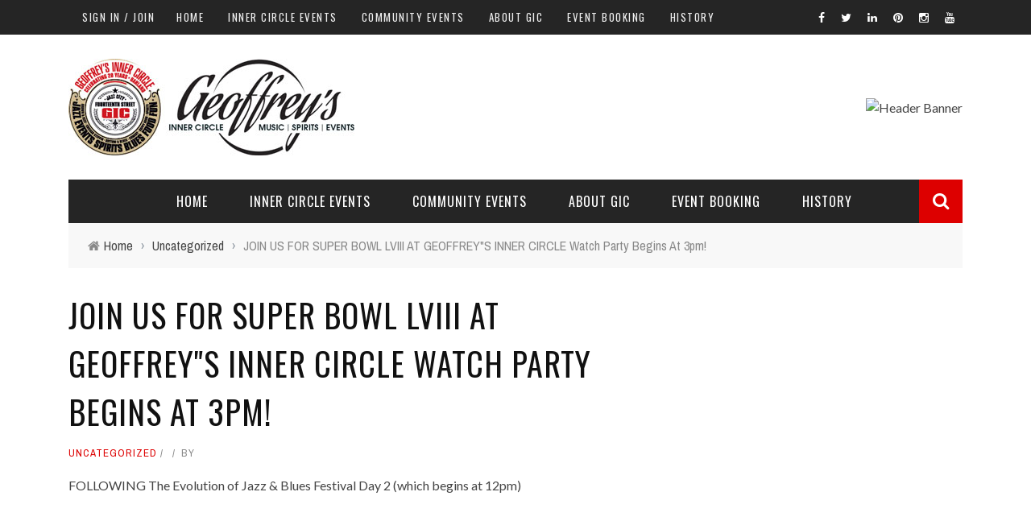

--- FILE ---
content_type: text/html; charset=UTF-8
request_url: https://geoffreyslive.com/uncategorized/join-us-for-super-bowl-lviii-at-geoffreys-inner-circle-watch-party-begins-at-3pm/
body_size: 13950
content:
<!DOCTYPE html>
<html lang="en" xmlns:og="http://opengraphprotocol.org/schema/" xmlns:fb="http://www.facebook.com/2008/fbml">

<head>
	<meta charset="UTF-8" />
    
    <meta name="viewport" content="width=device-width, initial-scale=1"/>
    
    <meta http-equiv="Content-Type" content="text/html; charset=UTF-8" />
	
	
	<title>JOIN US FOR SUPER BOWL LVIII AT GEOFFREY&#8221;S INNER CIRCLE Watch Party Begins At 3pm! | GEOFFREY'S INNER CIRCLE</title>
	<link rel="shortcut icon" href="http://geoffreyslive.com/wp-content/uploads/2015/11/favicon.png"/>	
	<link rel="stylesheet" href="https://geoffreyslive.com/wp-content/themes/sensetheme/style.css">
	
	<link rel="pingback" href="https://geoffreyslive.com/xmlrpc.php">
    
	
	<meta name='robots' content='max-image-preview:large' />
<link rel='dns-prefetch' href='//stats.wp.com' />
<link rel='dns-prefetch' href='//fonts.googleapis.com' />
<link rel="alternate" type="application/rss+xml" title="GEOFFREY&#039;S INNER CIRCLE &raquo; Feed" href="https://geoffreyslive.com/feed/" />
<link rel="alternate" type="application/rss+xml" title="GEOFFREY&#039;S INNER CIRCLE &raquo; Comments Feed" href="https://geoffreyslive.com/comments/feed/" />
<link rel="alternate" type="application/rss+xml" title="GEOFFREY&#039;S INNER CIRCLE &raquo; JOIN US FOR SUPER BOWL LVIII AT GEOFFREY&quot;S INNER CIRCLE Watch Party Begins At 3pm! Comments Feed" href="https://geoffreyslive.com/uncategorized/join-us-for-super-bowl-lviii-at-geoffreys-inner-circle-watch-party-begins-at-3pm/feed/" />
<meta property="og:title" content="JOIN US FOR SUPER BOWL LVIII AT GEOFFREY"S INNER CIRCLE Watch Party Begins At 3pm!"/><meta property="og:type" content="article"/><meta property="og:url" content="https://geoffreyslive.com/uncategorized/join-us-for-super-bowl-lviii-at-geoffreys-inner-circle-watch-party-begins-at-3pm/"/><meta property="og:site_name" content="GEOFFREY'S INNER CIRCLE"/><meta property="og:image" content="https://geoffreyslive.com/wp-content/uploads/2024/02/final-superbowl-Instagram-Post-600x315.jpg"/>
<script type="text/javascript">
window._wpemojiSettings = {"baseUrl":"https:\/\/s.w.org\/images\/core\/emoji\/14.0.0\/72x72\/","ext":".png","svgUrl":"https:\/\/s.w.org\/images\/core\/emoji\/14.0.0\/svg\/","svgExt":".svg","source":{"concatemoji":"https:\/\/geoffreyslive.com\/wp-includes\/js\/wp-emoji-release.min.js?ver=6.3.7"}};
/*! This file is auto-generated */
!function(i,n){var o,s,e;function c(e){try{var t={supportTests:e,timestamp:(new Date).valueOf()};sessionStorage.setItem(o,JSON.stringify(t))}catch(e){}}function p(e,t,n){e.clearRect(0,0,e.canvas.width,e.canvas.height),e.fillText(t,0,0);var t=new Uint32Array(e.getImageData(0,0,e.canvas.width,e.canvas.height).data),r=(e.clearRect(0,0,e.canvas.width,e.canvas.height),e.fillText(n,0,0),new Uint32Array(e.getImageData(0,0,e.canvas.width,e.canvas.height).data));return t.every(function(e,t){return e===r[t]})}function u(e,t,n){switch(t){case"flag":return n(e,"\ud83c\udff3\ufe0f\u200d\u26a7\ufe0f","\ud83c\udff3\ufe0f\u200b\u26a7\ufe0f")?!1:!n(e,"\ud83c\uddfa\ud83c\uddf3","\ud83c\uddfa\u200b\ud83c\uddf3")&&!n(e,"\ud83c\udff4\udb40\udc67\udb40\udc62\udb40\udc65\udb40\udc6e\udb40\udc67\udb40\udc7f","\ud83c\udff4\u200b\udb40\udc67\u200b\udb40\udc62\u200b\udb40\udc65\u200b\udb40\udc6e\u200b\udb40\udc67\u200b\udb40\udc7f");case"emoji":return!n(e,"\ud83e\udef1\ud83c\udffb\u200d\ud83e\udef2\ud83c\udfff","\ud83e\udef1\ud83c\udffb\u200b\ud83e\udef2\ud83c\udfff")}return!1}function f(e,t,n){var r="undefined"!=typeof WorkerGlobalScope&&self instanceof WorkerGlobalScope?new OffscreenCanvas(300,150):i.createElement("canvas"),a=r.getContext("2d",{willReadFrequently:!0}),o=(a.textBaseline="top",a.font="600 32px Arial",{});return e.forEach(function(e){o[e]=t(a,e,n)}),o}function t(e){var t=i.createElement("script");t.src=e,t.defer=!0,i.head.appendChild(t)}"undefined"!=typeof Promise&&(o="wpEmojiSettingsSupports",s=["flag","emoji"],n.supports={everything:!0,everythingExceptFlag:!0},e=new Promise(function(e){i.addEventListener("DOMContentLoaded",e,{once:!0})}),new Promise(function(t){var n=function(){try{var e=JSON.parse(sessionStorage.getItem(o));if("object"==typeof e&&"number"==typeof e.timestamp&&(new Date).valueOf()<e.timestamp+604800&&"object"==typeof e.supportTests)return e.supportTests}catch(e){}return null}();if(!n){if("undefined"!=typeof Worker&&"undefined"!=typeof OffscreenCanvas&&"undefined"!=typeof URL&&URL.createObjectURL&&"undefined"!=typeof Blob)try{var e="postMessage("+f.toString()+"("+[JSON.stringify(s),u.toString(),p.toString()].join(",")+"));",r=new Blob([e],{type:"text/javascript"}),a=new Worker(URL.createObjectURL(r),{name:"wpTestEmojiSupports"});return void(a.onmessage=function(e){c(n=e.data),a.terminate(),t(n)})}catch(e){}c(n=f(s,u,p))}t(n)}).then(function(e){for(var t in e)n.supports[t]=e[t],n.supports.everything=n.supports.everything&&n.supports[t],"flag"!==t&&(n.supports.everythingExceptFlag=n.supports.everythingExceptFlag&&n.supports[t]);n.supports.everythingExceptFlag=n.supports.everythingExceptFlag&&!n.supports.flag,n.DOMReady=!1,n.readyCallback=function(){n.DOMReady=!0}}).then(function(){return e}).then(function(){var e;n.supports.everything||(n.readyCallback(),(e=n.source||{}).concatemoji?t(e.concatemoji):e.wpemoji&&e.twemoji&&(t(e.twemoji),t(e.wpemoji)))}))}((window,document),window._wpemojiSettings);
</script>
<style type="text/css">
img.wp-smiley,
img.emoji {
	display: inline !important;
	border: none !important;
	box-shadow: none !important;
	height: 1em !important;
	width: 1em !important;
	margin: 0 0.07em !important;
	vertical-align: -0.1em !important;
	background: none !important;
	padding: 0 !important;
}
</style>
	<link rel='stylesheet' id='login-with-ajax-css' href='https://geoffreyslive.com/wp-content/themes/sensetheme/plugins/login-with-ajax/widget.css?ver=3.1.5' type='text/css' media='all' />
<link rel='stylesheet' id='wp-block-library-css' href='https://geoffreyslive.com/wp-includes/css/dist/block-library/style.min.css?ver=6.3.7' type='text/css' media='all' />
<style id='wp-block-library-inline-css' type='text/css'>
.has-text-align-justify{text-align:justify;}
</style>
<link rel='stylesheet' id='mediaelement-css' href='https://geoffreyslive.com/wp-includes/js/mediaelement/mediaelementplayer-legacy.min.css?ver=4.2.17' type='text/css' media='all' />
<link rel='stylesheet' id='wp-mediaelement-css' href='https://geoffreyslive.com/wp-includes/js/mediaelement/wp-mediaelement.min.css?ver=6.3.7' type='text/css' media='all' />
<style id='classic-theme-styles-inline-css' type='text/css'>
/*! This file is auto-generated */
.wp-block-button__link{color:#fff;background-color:#32373c;border-radius:9999px;box-shadow:none;text-decoration:none;padding:calc(.667em + 2px) calc(1.333em + 2px);font-size:1.125em}.wp-block-file__button{background:#32373c;color:#fff;text-decoration:none}
</style>
<style id='global-styles-inline-css' type='text/css'>
body{--wp--preset--color--black: #000000;--wp--preset--color--cyan-bluish-gray: #abb8c3;--wp--preset--color--white: #ffffff;--wp--preset--color--pale-pink: #f78da7;--wp--preset--color--vivid-red: #cf2e2e;--wp--preset--color--luminous-vivid-orange: #ff6900;--wp--preset--color--luminous-vivid-amber: #fcb900;--wp--preset--color--light-green-cyan: #7bdcb5;--wp--preset--color--vivid-green-cyan: #00d084;--wp--preset--color--pale-cyan-blue: #8ed1fc;--wp--preset--color--vivid-cyan-blue: #0693e3;--wp--preset--color--vivid-purple: #9b51e0;--wp--preset--gradient--vivid-cyan-blue-to-vivid-purple: linear-gradient(135deg,rgba(6,147,227,1) 0%,rgb(155,81,224) 100%);--wp--preset--gradient--light-green-cyan-to-vivid-green-cyan: linear-gradient(135deg,rgb(122,220,180) 0%,rgb(0,208,130) 100%);--wp--preset--gradient--luminous-vivid-amber-to-luminous-vivid-orange: linear-gradient(135deg,rgba(252,185,0,1) 0%,rgba(255,105,0,1) 100%);--wp--preset--gradient--luminous-vivid-orange-to-vivid-red: linear-gradient(135deg,rgba(255,105,0,1) 0%,rgb(207,46,46) 100%);--wp--preset--gradient--very-light-gray-to-cyan-bluish-gray: linear-gradient(135deg,rgb(238,238,238) 0%,rgb(169,184,195) 100%);--wp--preset--gradient--cool-to-warm-spectrum: linear-gradient(135deg,rgb(74,234,220) 0%,rgb(151,120,209) 20%,rgb(207,42,186) 40%,rgb(238,44,130) 60%,rgb(251,105,98) 80%,rgb(254,248,76) 100%);--wp--preset--gradient--blush-light-purple: linear-gradient(135deg,rgb(255,206,236) 0%,rgb(152,150,240) 100%);--wp--preset--gradient--blush-bordeaux: linear-gradient(135deg,rgb(254,205,165) 0%,rgb(254,45,45) 50%,rgb(107,0,62) 100%);--wp--preset--gradient--luminous-dusk: linear-gradient(135deg,rgb(255,203,112) 0%,rgb(199,81,192) 50%,rgb(65,88,208) 100%);--wp--preset--gradient--pale-ocean: linear-gradient(135deg,rgb(255,245,203) 0%,rgb(182,227,212) 50%,rgb(51,167,181) 100%);--wp--preset--gradient--electric-grass: linear-gradient(135deg,rgb(202,248,128) 0%,rgb(113,206,126) 100%);--wp--preset--gradient--midnight: linear-gradient(135deg,rgb(2,3,129) 0%,rgb(40,116,252) 100%);--wp--preset--font-size--small: 13px;--wp--preset--font-size--medium: 20px;--wp--preset--font-size--large: 36px;--wp--preset--font-size--x-large: 42px;--wp--preset--spacing--20: 0.44rem;--wp--preset--spacing--30: 0.67rem;--wp--preset--spacing--40: 1rem;--wp--preset--spacing--50: 1.5rem;--wp--preset--spacing--60: 2.25rem;--wp--preset--spacing--70: 3.38rem;--wp--preset--spacing--80: 5.06rem;--wp--preset--shadow--natural: 6px 6px 9px rgba(0, 0, 0, 0.2);--wp--preset--shadow--deep: 12px 12px 50px rgba(0, 0, 0, 0.4);--wp--preset--shadow--sharp: 6px 6px 0px rgba(0, 0, 0, 0.2);--wp--preset--shadow--outlined: 6px 6px 0px -3px rgba(255, 255, 255, 1), 6px 6px rgba(0, 0, 0, 1);--wp--preset--shadow--crisp: 6px 6px 0px rgba(0, 0, 0, 1);}:where(.is-layout-flex){gap: 0.5em;}:where(.is-layout-grid){gap: 0.5em;}body .is-layout-flow > .alignleft{float: left;margin-inline-start: 0;margin-inline-end: 2em;}body .is-layout-flow > .alignright{float: right;margin-inline-start: 2em;margin-inline-end: 0;}body .is-layout-flow > .aligncenter{margin-left: auto !important;margin-right: auto !important;}body .is-layout-constrained > .alignleft{float: left;margin-inline-start: 0;margin-inline-end: 2em;}body .is-layout-constrained > .alignright{float: right;margin-inline-start: 2em;margin-inline-end: 0;}body .is-layout-constrained > .aligncenter{margin-left: auto !important;margin-right: auto !important;}body .is-layout-constrained > :where(:not(.alignleft):not(.alignright):not(.alignfull)){max-width: var(--wp--style--global--content-size);margin-left: auto !important;margin-right: auto !important;}body .is-layout-constrained > .alignwide{max-width: var(--wp--style--global--wide-size);}body .is-layout-flex{display: flex;}body .is-layout-flex{flex-wrap: wrap;align-items: center;}body .is-layout-flex > *{margin: 0;}body .is-layout-grid{display: grid;}body .is-layout-grid > *{margin: 0;}:where(.wp-block-columns.is-layout-flex){gap: 2em;}:where(.wp-block-columns.is-layout-grid){gap: 2em;}:where(.wp-block-post-template.is-layout-flex){gap: 1.25em;}:where(.wp-block-post-template.is-layout-grid){gap: 1.25em;}.has-black-color{color: var(--wp--preset--color--black) !important;}.has-cyan-bluish-gray-color{color: var(--wp--preset--color--cyan-bluish-gray) !important;}.has-white-color{color: var(--wp--preset--color--white) !important;}.has-pale-pink-color{color: var(--wp--preset--color--pale-pink) !important;}.has-vivid-red-color{color: var(--wp--preset--color--vivid-red) !important;}.has-luminous-vivid-orange-color{color: var(--wp--preset--color--luminous-vivid-orange) !important;}.has-luminous-vivid-amber-color{color: var(--wp--preset--color--luminous-vivid-amber) !important;}.has-light-green-cyan-color{color: var(--wp--preset--color--light-green-cyan) !important;}.has-vivid-green-cyan-color{color: var(--wp--preset--color--vivid-green-cyan) !important;}.has-pale-cyan-blue-color{color: var(--wp--preset--color--pale-cyan-blue) !important;}.has-vivid-cyan-blue-color{color: var(--wp--preset--color--vivid-cyan-blue) !important;}.has-vivid-purple-color{color: var(--wp--preset--color--vivid-purple) !important;}.has-black-background-color{background-color: var(--wp--preset--color--black) !important;}.has-cyan-bluish-gray-background-color{background-color: var(--wp--preset--color--cyan-bluish-gray) !important;}.has-white-background-color{background-color: var(--wp--preset--color--white) !important;}.has-pale-pink-background-color{background-color: var(--wp--preset--color--pale-pink) !important;}.has-vivid-red-background-color{background-color: var(--wp--preset--color--vivid-red) !important;}.has-luminous-vivid-orange-background-color{background-color: var(--wp--preset--color--luminous-vivid-orange) !important;}.has-luminous-vivid-amber-background-color{background-color: var(--wp--preset--color--luminous-vivid-amber) !important;}.has-light-green-cyan-background-color{background-color: var(--wp--preset--color--light-green-cyan) !important;}.has-vivid-green-cyan-background-color{background-color: var(--wp--preset--color--vivid-green-cyan) !important;}.has-pale-cyan-blue-background-color{background-color: var(--wp--preset--color--pale-cyan-blue) !important;}.has-vivid-cyan-blue-background-color{background-color: var(--wp--preset--color--vivid-cyan-blue) !important;}.has-vivid-purple-background-color{background-color: var(--wp--preset--color--vivid-purple) !important;}.has-black-border-color{border-color: var(--wp--preset--color--black) !important;}.has-cyan-bluish-gray-border-color{border-color: var(--wp--preset--color--cyan-bluish-gray) !important;}.has-white-border-color{border-color: var(--wp--preset--color--white) !important;}.has-pale-pink-border-color{border-color: var(--wp--preset--color--pale-pink) !important;}.has-vivid-red-border-color{border-color: var(--wp--preset--color--vivid-red) !important;}.has-luminous-vivid-orange-border-color{border-color: var(--wp--preset--color--luminous-vivid-orange) !important;}.has-luminous-vivid-amber-border-color{border-color: var(--wp--preset--color--luminous-vivid-amber) !important;}.has-light-green-cyan-border-color{border-color: var(--wp--preset--color--light-green-cyan) !important;}.has-vivid-green-cyan-border-color{border-color: var(--wp--preset--color--vivid-green-cyan) !important;}.has-pale-cyan-blue-border-color{border-color: var(--wp--preset--color--pale-cyan-blue) !important;}.has-vivid-cyan-blue-border-color{border-color: var(--wp--preset--color--vivid-cyan-blue) !important;}.has-vivid-purple-border-color{border-color: var(--wp--preset--color--vivid-purple) !important;}.has-vivid-cyan-blue-to-vivid-purple-gradient-background{background: var(--wp--preset--gradient--vivid-cyan-blue-to-vivid-purple) !important;}.has-light-green-cyan-to-vivid-green-cyan-gradient-background{background: var(--wp--preset--gradient--light-green-cyan-to-vivid-green-cyan) !important;}.has-luminous-vivid-amber-to-luminous-vivid-orange-gradient-background{background: var(--wp--preset--gradient--luminous-vivid-amber-to-luminous-vivid-orange) !important;}.has-luminous-vivid-orange-to-vivid-red-gradient-background{background: var(--wp--preset--gradient--luminous-vivid-orange-to-vivid-red) !important;}.has-very-light-gray-to-cyan-bluish-gray-gradient-background{background: var(--wp--preset--gradient--very-light-gray-to-cyan-bluish-gray) !important;}.has-cool-to-warm-spectrum-gradient-background{background: var(--wp--preset--gradient--cool-to-warm-spectrum) !important;}.has-blush-light-purple-gradient-background{background: var(--wp--preset--gradient--blush-light-purple) !important;}.has-blush-bordeaux-gradient-background{background: var(--wp--preset--gradient--blush-bordeaux) !important;}.has-luminous-dusk-gradient-background{background: var(--wp--preset--gradient--luminous-dusk) !important;}.has-pale-ocean-gradient-background{background: var(--wp--preset--gradient--pale-ocean) !important;}.has-electric-grass-gradient-background{background: var(--wp--preset--gradient--electric-grass) !important;}.has-midnight-gradient-background{background: var(--wp--preset--gradient--midnight) !important;}.has-small-font-size{font-size: var(--wp--preset--font-size--small) !important;}.has-medium-font-size{font-size: var(--wp--preset--font-size--medium) !important;}.has-large-font-size{font-size: var(--wp--preset--font-size--large) !important;}.has-x-large-font-size{font-size: var(--wp--preset--font-size--x-large) !important;}
.wp-block-navigation a:where(:not(.wp-element-button)){color: inherit;}
:where(.wp-block-post-template.is-layout-flex){gap: 1.25em;}:where(.wp-block-post-template.is-layout-grid){gap: 1.25em;}
:where(.wp-block-columns.is-layout-flex){gap: 2em;}:where(.wp-block-columns.is-layout-grid){gap: 2em;}
.wp-block-pullquote{font-size: 1.5em;line-height: 1.6;}
</style>
<link rel='stylesheet' id='bootstrap-css-css' href='https://geoffreyslive.com/wp-content/themes/sensetheme/framework/bootstrap/css/bootstrap.css?ver=6.3.7' type='text/css' media='all' />
<link rel='stylesheet' id='fa-css' href='https://geoffreyslive.com/wp-content/themes/sensetheme/css/fonts/awesome-fonts/css/font-awesome.min.css?ver=6.3.7' type='text/css' media='all' />
<link rel='stylesheet' id='fa-snapchat-css' href='https://geoffreyslive.com/wp-content/themes/sensetheme/css/fa-snapchat.css?ver=6.3.7' type='text/css' media='all' />
<link rel='stylesheet' id='flexslider-css' href='https://geoffreyslive.com/wp-content/themes/sensetheme/css/flexslider.css?ver=6.3.7' type='text/css' media='all' />
<link rel='stylesheet' id='bkstyle-css' href='https://geoffreyslive.com/wp-content/themes/sensetheme/css/bkstyle.css?ver=6.3.7' type='text/css' media='all' />
<link rel='stylesheet' id='bkresponsive-css' href='https://geoffreyslive.com/wp-content/themes/sensetheme/css/responsive.css?ver=6.3.7' type='text/css' media='all' />
<link rel='stylesheet' id='tipper-css' href='https://geoffreyslive.com/wp-content/themes/sensetheme/css/jquery.fs.tipper.css?ver=6.3.7' type='text/css' media='all' />
<link rel='stylesheet' id='justifiedgallery-css' href='https://geoffreyslive.com/wp-content/themes/sensetheme/css/justifiedGallery.css?ver=6.3.7' type='text/css' media='all' />
<link rel='stylesheet' id='justifiedlightbox-css' href='https://geoffreyslive.com/wp-content/themes/sensetheme/css/magnific-popup.css?ver=6.3.7' type='text/css' media='all' />
<link rel='stylesheet' id='redux-google-fonts-bk_option-css' href='https://fonts.googleapis.com/css?family=Oswald%3A300%2C400%2C700%7CArchivo+Narrow%3A400%2C700%2C400italic%2C700italic%7CLato%3A100%2C300%2C400%2C700%2C900%2C100italic%2C300italic%2C400italic%2C700italic%2C900italic&#038;ver=1609357328' type='text/css' media='all' />
<link rel='stylesheet' id='jetpack_css-css' href='https://geoffreyslive.com/wp-content/plugins/jetpack/css/jetpack.css?ver=12.6.2' type='text/css' media='all' />
<script type='text/javascript' src='https://geoffreyslive.com/wp-includes/js/jquery/jquery.min.js?ver=3.7.0' id='jquery-core-js'></script>
<script type='text/javascript' src='https://geoffreyslive.com/wp-includes/js/jquery/jquery-migrate.min.js?ver=3.4.1' id='jquery-migrate-js'></script>
<script type='text/javascript' id='login-with-ajax-js-extra'>
/* <![CDATA[ */
var LWA = {"ajaxurl":"https:\/\/geoffreyslive.com\/wp-admin\/admin-ajax.php"};
/* ]]> */
</script>
<script type='text/javascript' src='https://geoffreyslive.com/wp-content/themes/sensetheme/plugins/login-with-ajax/login-with-ajax.js?ver=3.1.5' id='login-with-ajax-js'></script>
<script type='text/javascript' src='https://geoffreyslive.com/wp-content/plugins/slider/js/jssor.js?ver=6.3.7' id='reslide_jssor_front-js'></script>
<script type='text/javascript' src='https://geoffreyslive.com/wp-content/plugins/slider/js/helper.js?ver=6.3.7' id='reslide_helper_script_front_end-js'></script>
<link rel="https://api.w.org/" href="https://geoffreyslive.com/wp-json/" /><link rel="alternate" type="application/json" href="https://geoffreyslive.com/wp-json/wp/v2/posts/34424" /><link rel="EditURI" type="application/rsd+xml" title="RSD" href="https://geoffreyslive.com/xmlrpc.php?rsd" />
<meta name="generator" content="WordPress 6.3.7" />
<link rel="canonical" href="https://geoffreyslive.com/uncategorized/join-us-for-super-bowl-lviii-at-geoffreys-inner-circle-watch-party-begins-at-3pm/" />
<link rel='shortlink' href='https://geoffreyslive.com/?p=34424' />
<link rel="alternate" type="application/json+oembed" href="https://geoffreyslive.com/wp-json/oembed/1.0/embed?url=https%3A%2F%2Fgeoffreyslive.com%2Funcategorized%2Fjoin-us-for-super-bowl-lviii-at-geoffreys-inner-circle-watch-party-begins-at-3pm%2F" />
<link rel="alternate" type="text/xml+oembed" href="https://geoffreyslive.com/wp-json/oembed/1.0/embed?url=https%3A%2F%2Fgeoffreyslive.com%2Funcategorized%2Fjoin-us-for-super-bowl-lviii-at-geoffreys-inner-circle-watch-party-begins-at-3pm%2F&#038;format=xml" />
<style>/* CSS added by WP Meta and Date Remover*//* Remove meta from post */
.entry-meta {
display:none !important;
}

/* Remove meta from home page */
.home .entry-meta { 
display: none; 
}
/* WPTheme 2015 Metadata Removal */
.entry-footer {
display:none !important;
}

/* WPTheme 2015 Metadata Removal */
.home .entry-footer { 
display: none; 
}</style>	<style>img#wpstats{display:none}</style>
		        <script type="text/javascript">
            var ajaxurl = 'https://geoffreyslive.com/wp-admin/admin-ajax.php';
        </script>
        
    <style type='text/css' media="all">
                ::selection {color: #FFF; background: #dd0000}
        ::-webkit-selection {color: #FFF; background: #dd0000}
         
             p > a, p > a:hover, .single-page .article-content a:hover, .single-page .article-content a:visited, .content_out.small-post .meta .post-category, .bk-sub-menu li:hover > a,
            #top-menu>ul>li > .sub-menu a:hover, .bk-dropdown-menu li:hover > a, .widget_tag_cloud .tagcloud a:hover, .widget-twitter .fa-twitter,
            .widget-twitter ul.slides li .twitter-message a, .footer .searchform-wrap .search-icon i, .content_in .meta > div.post-category a,
            .row-type .meta .post-category, #top-menu>ul>li:hover > a, .article-content li a, .article-content p a,
            .s-post-header .meta > .post-category, .breadcrumbs .location, .footer .widget-title h3, .s-post-nav .icon i, .recommend-box .close,
            .s-post-nav .nav-title span, .s-tags a:hover, .error-number h4, .redirect-home, .module-breaking-carousel .flex-direction-nav .flex-next, .module-breaking-carousel:hover .flex-direction-nav .flex-prev,
            .bk-author-box .author-info .bk-author-page-contact a:hover, #comment-submit:hover, .module-feature2 .meta .post-category, 
            .loadmore span.ajaxtext:hover, .bk-blog-content .meta .post-category, .widget-social-counter ul li .social-icon,
            .flex-direction-nav li a, .module-feature2 .readmore a:hover, .module-blog ul li .readmore a:hover,
            #pagination .page-numbers, .post-page-links a, input[type="submit"]:hover, .single-page .icon-play:hover, .row-type .readmore a:hover,
            ul.forum-titles li.bbp-forum-info, #bbpress-forums li.bbp-header li.bbp-topic-title, #wp-calendar tbody td a, #wp-calendar tfoot #prev,
            .widget-twitter .flex-direction-nav li a:hover, .widget_latest_comments .flex-direction-nav li a:hover, .woocommerce-page a.button:hover,
            .woocommerce-page div.product form.cart .button:hover, .woocommerce-page #review_form #respond .form-submit #submit:hover, .woocommerce-page div.product div.thumbnails .flex-direction-nav li a,
            .woocommerce-page .woocommerce-message .button:hover, .woocommerce-page input.button:hover, .woocommerce-page input.button.alt:hover,
            .woocommerce-page .cart-collaterals .shipping_calculator h2:hover, .woocommerce-page .widget_price_filter .price_slider_amount .button:hover, .button:hover
            ,.bbp-login-form .bbp-submit-wrapper #user-submit:hover, .widget_latest_replies .details .comment-author, .widget_recent_topics .details .comment-author a
            ,.woocommerce-page .star-rating span, .woocommerce-page p.stars a, .woocommerce-page div.product form.cart table td .reset_variations:hover, 
            .bk_small_cart .widget_shopping_cart .cart_list a:hover, .top-nav .bk-lwa .bk-account-info a:hover, .bk_small_cart .woocommerce.widget_shopping_cart .buttons a:hover,
            a.bk_u_login:hover, a.bk_u_logout:hover, .bk-back-login:hover, .bk_small_cart .cart-contents:hover, .woocommerce-cart .cart-collaterals .cart_totals .woocommerce-shipping-calculator .button:hover,
            .top-nav .bk-links-modal:hover, .bk_small_cart .cart-contents span, #main-mobile-menu .expand i, 
            .main-nav.bk-menu-light .bk-sub-menu li > a:hover, .main-nav.bk-menu-light .bk-sub-posts .post-title a:hover, 
            .top-bar.bk-menu-light .bk_small_cart .woocommerce.widget_shopping_cart .buttons a:hover, .woocommerce-cart .wc-proceed-to-checkout a.checkout-button:hover
            {color: #dd0000}
            
            #top-menu>ul>li > .sub-menu, .bk-dropdown-menu, .widget_tag_cloud .tagcloud a:hover, .s-post-nav .nav-title span, .s-tags a:hover,
            .s-post-nav .nav-title span, .bk-mega-menu, .bk-mega-column-menu, .search-loadding, #comment-submit:hover,
            #pagination .page-numbers, .post-page-links a, .post-page-links > span, .widget-twitter .flex-direction-nav li a:hover, .widget_latest_comments .flex-direction-nav li a:hover 
            ,#mobile-inner-header, .menu-location-title, .woocommerce-page a.button:hover, .woocommerce-page div.product form.cart .button:hover, input[type="submit"]:hover,
            .woocommerce-page #review_form #respond .form-submit #submit:hover, .woocommerce-page .woocommerce-message .button:hover, .woocommerce-page input.button:hover,
            .woocommerce-page .cart-collaterals .shipping_calculator h2:hover, .woocommerce-page .widget_price_filter .price_slider_amount .button:hover, .button:hover
            ,.bbp-login-form .bbp-submit-wrapper #user-submit:hover, .bk-lwa:hover > .bk-account-info, .bk-back-login:hover, .bk_small_cart:hover #bk_small_cart_widget, 
            .bk_small_cart .woocommerce.widget_shopping_cart .buttons a:hover, .woocommerce-cart .cart-collaterals .cart_totals .woocommerce-shipping-calculator .button:hover
            ,.menu-location-title, #mobile-inner-header, .woocommerce-cart .wc-proceed-to-checkout a.checkout-button:hover
            ,.main-nav.bk-menu-light .main-nav-container
            {border-color: #dd0000;}
            
                                  
            .widget_most_commented .comments:after 
            {border-right-color: #dd0000;}  
                        .thumb, .module-fw-slider .flex-control-nav li a.flex-active, .module-breaking-carousel .content_out.small-post .meta:after,
            .widget_most_commented .comments, .footer .cm-flex .flex-control-paging li a.flex-active, .main-nav #main-menu .menu > li:hover, .main-nav .menu > li.current-menu-item,
            .module-feature2 .flex-direction-nav li a:hover, #ajax-form-search, .ajax-form input,
            .bk-review-box .bk-overlay span, .bk-score-box, .share-total, #pagination .page-numbers.current, .post-page-links > span,
            .woocommerce span.onsale, .woocommerce-page span.onsale, .widget_display_stats dd strong, .widget_display_search .search-icon, .searchform-wrap .search-icon,
            #bbpress-forums #bbp-search-form .search-icon, #back-top, .woocommerce-page div.product .summary .product_title span, .woocommerce-page div.product .woocommerce-tabs ul.tabs li.active, 
            .related.products > h2 span, .woocommerce-page #reviews h3 span, .upsells.products > h2 span, .cross-sells > h2 span, .woocommerce-page .cart-collaterals .cart_totals h2 span
            , .bbp-pagination-links a:hover, .bbp-pagination-links span.current, .module-square-grid .content_in_wrapper, .bk_tabs .ui-tabs-nav li.ui-tabs-active
            {background-color: #dd0000;}
            
            .content_out .review-score, ::-webkit-scrollbar-thumb, ::-webkit-scrollbar-thumb:window-inactive 
            {background-color: rgba(221,0,0,0.9);}
            
            .footer .cm-flex .flex-control-paging li a
            {background-color: rgba(221,0,0,0.3);}
            

                            #page-wrap { width: auto; }
                    .main-nav #main-menu{
                text-align: center !important;
            }
                <style>
.wp-caption-text {
    text-align: center;
}
</style>        
    </style>
        		<style type="text/css" id="wp-custom-css">
			.wp-block-image figcaption {
    text-align: center;
}
		</style>
		<style type="text/css" title="dynamic-css" class="options-output">#top-menu>ul>li, #top-menu>ul>li .sub-menu li, .bk_u_login, .bk_u_logout, .bk-links-modal{font-family:Oswald;font-weight:400;font-style:normal;}.main-nav #main-menu .menu > li, .main-nav #main-menu .menu > li > a, .mega-title h3, .header .logo.logo-text h1, .bk-sub-posts .post-title,
                            .comment-box .comment-author-name, .today-date{font-family:Oswald;font-weight:400;font-style:normal;}.review-score, .bk-criteria-wrap > span{font-family:Oswald;font-weight:400;font-style:normal;}.meta, .post-category, .widget_comment .cm-header div, .module-feature2 .post-author, .comment-box .comment-time, .share-box ul li .share-item__value,.share-box .bk-share .share-item__valuem, .share-total, .loadmore span.ajaxtext, .woocommerce-page a.button, #comment-submit, 
                            .woocommerce-page #review_form #respond .form-submit #submit, .woocommerce-page div.product form.cart .button, .woocommerce-page input.button, 
                            .woocommerce-page .cart-collaterals .shipping_calculator .button, .woocommerce-page .cart-collaterals .shipping_calculator h2, 
                            .woocommerce span.onsale, .woocommerce-page span.onsale, .breadcrumbs, .s-post-nav .nav-title span, .product_meta .post-tags-title,
                            .woocommerce-page .widget_price_filter .price_slider_amount .button, .button, .woocommerce-page div.product form.cart table td select, .woocommerce-page div.product form.cart table td .reset_variations, 
                            .bk-search-content .nothing-respond, .bk_small_cart .woocommerce.widget_shopping_cart .buttons a, .woocommerce-page div.product p.price ins, .woocommerce-cart .cart-collaterals .cart_totals .woocommerce-shipping-calculator .button {font-family:"Archivo Narrow";font-weight:400;font-style:normal;}h1, h2, h3, h4, h5, #mobile-top-menu > ul > li, #mobile-menu > ul > li, #footer-menu a, .bk-copyright, 
                            .widget-social-counter .counter, .widget-social-counter ul li .data .subscribe, .woocommerce-page div.product .woocommerce-tabs ul.tabs li a,
                            #bbpress-forums ul.forum-titles, .breadcrumbs .location, #bbpress-forums li.bbp-header, .woocommerce-page ul.product_list_widget li a, 
                            .bk_small_cart .woocommerce.widget_shopping_cart .total, .bk_small_cart .widget_shopping_cart .cart_list a,
                            .bk_tabs  .ui-tabs-nav li, .bkteamsc .team-member .member-name, .buttonsc {font-family:Oswald;font-weight:400;font-style:normal;}body, textarea, input, p, 
                            .entry-excerpt, .comment-text, .comment-author, .article-content,
                            .comments-area, .tag-list, .bk-mega-menu .bk-sub-posts .feature-post .menu-post-item .post-date, .comments-area small{font-family:Lato;font-weight:400;font-style:normal;}</style>    
    </head>

<body class="post-template-default single single-post postid-34424 single-format-image">
	
	<div id="page-wrap" class="wide">
        <div id="main-mobile-menu">
            <div class="block">
                <div id="mobile-inner-header">
                    <a class="mobile-menu-close" href="#" title="Close"><i class="fa fa-arrow-left"></i></a>
                </div>
                                 
                     <div class="top-menu">
                        <h3 class="menu-location-title">
                            Top Menu                        </h3>
                    <div id="mobile-top-menu" class="menu-main-container"><ul id="menu-main" class="menu"><li id="menu-item-1073" class="menu-item menu-item-type-post_type menu-item-object-page menu-item-home menu-item-1073"><a href="https://geoffreyslive.com/">Home</a></li>
<li id="menu-item-15772" class="menu-item menu-item-type-taxonomy menu-item-object-category menu-item-15772 menu-category-153"><a href="https://geoffreyslive.com/category/upcoming/">Inner Circle Events</a></li>
<li id="menu-item-15773" class="menu-item menu-item-type-taxonomy menu-item-object-category menu-item-15773 menu-category-157"><a href="https://geoffreyslive.com/category/community-events/">Community Events</a></li>
<li id="menu-item-1299" class="menu-item menu-item-type-taxonomy menu-item-object-category menu-item-1299 menu-category-113"><a href="https://geoffreyslive.com/category/about-gic/">About GIC</a></li>
<li id="menu-item-1298" class="menu-item menu-item-type-post_type menu-item-object-post menu-item-1298"><a href="https://geoffreyslive.com/booking/contacts/">Event Booking</a></li>
<li id="menu-item-2290" class="menu-item menu-item-type-post_type menu-item-object-page menu-item-2290"><a href="https://geoffreyslive.com/history-2/">History</a></li>
</ul></div>                    </div>
                                                    <div class="main-menu">
                        <h3 class="menu-location-title">
                            Main Menu                        </h3>
                        <div id="mobile-menu" class="menu-main-container"><ul id="menu-main-1" class="menu"><li class="menu-item menu-item-type-post_type menu-item-object-page menu-item-home menu-item-1073"><a href="https://geoffreyslive.com/">Home</a></li>
<li class="menu-item menu-item-type-taxonomy menu-item-object-category menu-item-15772 menu-category-153"><a href="https://geoffreyslive.com/category/upcoming/">Inner Circle Events</a></li>
<li class="menu-item menu-item-type-taxonomy menu-item-object-category menu-item-15773 menu-category-157"><a href="https://geoffreyslive.com/category/community-events/">Community Events</a></li>
<li class="menu-item menu-item-type-taxonomy menu-item-object-category menu-item-1299 menu-category-113"><a href="https://geoffreyslive.com/category/about-gic/">About GIC</a></li>
<li class="menu-item menu-item-type-post_type menu-item-object-post menu-item-1298"><a href="https://geoffreyslive.com/booking/contacts/">Event Booking</a></li>
<li class="menu-item menu-item-type-post_type menu-item-object-page menu-item-2290"><a href="https://geoffreyslive.com/history-2/">History</a></li>
</ul></div>                    </div>
                            </div>
        </div>
        <div id="page-inner-wrap">
            <div class="page-cover mobile-menu-close"></div>
            <div class="bk-page-header">            
                <div class="header-wrap">
                    <div class="top-bar ">
                        <div class="bkwrapper container">
                            <div class="top-nav clearfix">
                                                                    	<div class="lwa lwa-template-modal bk-template-modal">		<a href="https://geoffreyslive.com/wp-login.php" class="lwa-links-modal bk-links-modal">Sign in / Join</a>
				<div class="lwa-modal bk-login-modal" style="display:none;">
            <div class="lwa-form bk-login-form-wrapper bk-form-wrapper">
                <h1 class="bk-login-title">Login</h1>
    	        <form name="lwa-form" class="bk-login-modal-form bk-lwa-form" action="https://geoffreyslive.com/wp-login.php" method="post">
                    <div class="bk-login-panel">Welcome! Login in to your account</div>
                    <div class="bk-login-status">
                        <span class="lwa-status"></span>
                    </div>
    	            <div class="bk-ajaxform-wrap">
    	                <div class="lwa-username bk-login-input">
    	                    <div class="username_input bkusername_input">
    	                        <input type="text" name="log" id="lwa_user_login" class="input" placeholder="your username" required />
    	                    </div>
    	                </div>
    	                <div class="lwa-password bk-login-input">
    	                    <div class="password_input bkpassword_input">
    	                        <input type="password" name="pwd" id="lwa_user_pass" class="input" value="" placeholder="your password" required />
    	                    </div>
    	                </div>
                        			<div style="margin: 5px 0 20px;">
				<p style="font-size: 14px;">
					Prove your humanity				</p>
				<br/>
				<label for="jetpack_protect_answer" style="vertical-align:super;">
					7 &nbsp; + &nbsp; 6 &nbsp; = &nbsp;				</label>
				<input type="number" id="jetpack_protect_answer" name="jetpack_protect_num" value="" size="2" style="width:50px;height:25px;vertical-align:middle;font-size:13px;" class="input" />
				<input type="hidden" name="jetpack_protect_answer" value="0b50807b72e0e0d80b136c187af888fc169a0f7d" />
			</div>
			    	                <div class="lwa-submit bk-formsubmit">
    	                    <div class="lwa-links bk-links">
    	                        <div class="bk-rememberme">
        				        	        							<a class="lwa-links-remember bk-links-remember" href="https://geoffreyslive.com/wp-login.php?action=lostpassword" title="Password Lost and Found">Lost your password?</a>
        							    							</div>
                                <div class="bk-registration">
                                                                    </div>
    	                    </div>
                            <div class="lwa-submit-button bk-submit-button">
    	                        <input type="submit" name="wp-submit" class="lwa-wp-submit" value="Log In" tabindex="100" />
    	                        <input type="hidden" name="lwa_profile_link" value="0" />
                            	<input type="hidden" name="login-with-ajax" value="login" />
    							    							<input type="hidden" name="redirect_to" value="https://geoffreyslive.com" />
    							    	                    </div>
    	                </div>
    	            </div>
    	        </form>
            </div>
        	            <div class="lwa-remember bk-remember-form-wrapper bk-form-wrapper" style="display:none;">
                <h1 class="bk-login-title">Lost Password</h1>
    	        <form name="lwa-remember" class="bk-remember-form bk-lwa-remember" action="https://geoffreyslive.com/wp-login.php?action=lostpassword" method="post">
    	        	<span class="lwa-status"></span>
    	            <div class="bk-forgotpass clearfix">
    	                <div class="lwa-remember-email bk-login-input">	                    
                            <input type="text" name="user_login" id="lwa_user_remember" placeholder="Enter username or email"/>
    	                </div>
                            	                <div class="bk-recover-submit">
                            <a href="#" class="bk-back-login"><i class="fa fa-long-arrow-left"></i>Back to login</a>
                            <input type="submit" value="Get New Password" />
                            <input type="hidden" name="login-with-ajax" value="remember" />	                
    	                </div>
    	            </div>
    	        </form>
            </div>
	        		    		</div>
	</div>                                                                 
                                    <div id="top-menu" class="menu-main-container"><ul id="menu-main-2" class="menu"><li class="menu-item menu-item-type-post_type menu-item-object-page menu-item-home menu-item-1073"><a href="https://geoffreyslive.com/">Home</a></li>
<li class="menu-item menu-item-type-taxonomy menu-item-object-category menu-item-15772 menu-category-153"><a href="https://geoffreyslive.com/category/upcoming/">Inner Circle Events</a></li>
<li class="menu-item menu-item-type-taxonomy menu-item-object-category menu-item-15773 menu-category-157"><a href="https://geoffreyslive.com/category/community-events/">Community Events</a></li>
<li class="menu-item menu-item-type-taxonomy menu-item-object-category menu-item-1299 menu-category-113"><a href="https://geoffreyslive.com/category/about-gic/">About GIC</a></li>
<li class="menu-item menu-item-type-post_type menu-item-object-post menu-item-1298"><a href="https://geoffreyslive.com/booking/contacts/">Event Booking</a></li>
<li class="menu-item menu-item-type-post_type menu-item-object-page menu-item-2290"><a href="https://geoffreyslive.com/history-2/">History</a></li>
</ul></div> 
                                                                                                                                                                                    				<div class="header-social">
                					<ul class="clearfix">
                						                							<li class="social-icon fb"><a class="bk-tipper-bottom" data-title="Facebook" href="https://www.facebook.com/GeoffreysLive/" target="_blank"><i class="fa fa-facebook"></i></a></li>
                						                						
                						                							<li class="social-icon twitter"><a class="bk-tipper-bottom" data-title="Twitter" href="https://twitter.com/GeoffreysOak" target="_blank"><i class="fa fa-twitter"></i></a></li>
                						                						
                						                						
                						                							<li class="social-icon linkedin"><a class="bk-tipper-bottom" data-title="Linkedin" href="#" target="_blank"><i class="fa fa-linkedin"></i></a></li>
                						                						
                						                							<li class="social-icon pinterest"><a class="bk-tipper-bottom" data-title="Pinterest" href="#" target="_blank"><i class="fa fa-pinterest"></i></a></li>
                						                						
                						                							<li class="social-icon instagram"><a class="bk-tipper-bottom" data-title="Instagram" href="#" target="_blank"><i class="fa fa-instagram"></i></a></li>
                						                						
                						                						
                						                							<li class="social-icon youtube"><a class="bk-tipper-bottom" data-title="Youtube" href="#" target="_blank"><i class="fa fa-youtube"></i></a></li>
                						      							
                						                                    
                                                                                
                                                                                                                                                                
                                                            						
                					</ul>
                				</div>
                
                                  
                            </div><!--top-nav-->
                        </div>
                    </div><!--top-bar-->
                                        <div class="header container">
                        <div class="row">
                            <div class="col-md-12">
                    			<div class="header-inner ">
                        			<!-- logo open -->
                                                                    			<div class="logo">
                                            <a href="https://geoffreyslive.com">
                                                <img src="http://geoffreyslive.com/wp-content/uploads/2015/11/GIC-Banner.jpg" alt="logo"/>
                                            </a>
                            			</div>
                            			<!-- logo close -->
                                                                                                                            <!-- header-banner open -->                             
                                			<div class="header-banner">
                                                                                                <a class="ads-banner-link" target="_blank" href="http://geoffreyslive.com/?p=1239">
                                    				    <img class="ads-banner" src="http://www.new.themarketingdepartment.biz/gic/wp-content/uploads/2015/11/leaderboard-728x901.jpg" alt="Header Banner"/>
                                                    </a>
                                                 
                                			</div>                            
                                			<!-- header-banner close -->
                                                                        </div>
                            </div>
                        </div>
                    </div>   
                            		</div>
                <!-- nav open -->
        		<nav class="main-nav ">
                    <div class="main-nav-inner bkwrapper container">
                        <div class="main-nav-container clearfix ">
                                <div class="main-nav-wrap">
                                                                     <div class="mobile-menu-wrap">
                                        <h3 class="menu-title">
                                            GEOFFREY&#8217;S INNER CIRCLE                                        </h3>
                                        <a class="mobile-nav-btn" id="nav-open-btn"><i class="fa fa-bars"></i></a>  
                                    </div>
                                    
                                    <div id="main-menu" class="menu-main-container"><ul id="menu-main-3" class="menu"><li class="menu-item menu-item-type-post_type menu-item-object-page menu-item-home menu-item-1073"><a href="https://geoffreyslive.com/">Home</a></li>
<li class="menu-item menu-item-type-taxonomy menu-item-object-category menu-item-15772 menu-category-153"><a href="https://geoffreyslive.com/category/upcoming/">Inner Circle Events</a></li>
<li class="menu-item menu-item-type-taxonomy menu-item-object-category menu-item-15773 menu-category-157"><a href="https://geoffreyslive.com/category/community-events/">Community Events</a></li>
<li class="menu-item menu-item-type-taxonomy menu-item-object-category menu-item-1299 menu-category-113"><a href="https://geoffreyslive.com/category/about-gic/">About GIC</a></li>
<li class="menu-item menu-item-type-post_type menu-item-object-post menu-item-1298"><a href="https://geoffreyslive.com/booking/contacts/">Event Booking</a></li>
<li class="menu-item menu-item-type-post_type menu-item-object-page menu-item-2290"><a href="https://geoffreyslive.com/history-2/">History</a></li>
</ul></div>                                </div>
                                <div class="ajax-search-wrap"><div id="ajax-form-search" class="ajax-search-icon"><i class="fa fa-search"></i></div><form class="ajax-form" method="post" action="/index.php"><fieldset><input id="search-form-text" type="text" class="field" name="s" autocomplete="off" value="" placeholder="Search this Site.."></fieldset></form> <div id="ajax-search-result"></div></div> 
                        </div>    
                    </div><!-- main-nav-inner -->       
        		</nav>
                <!-- nav close -->
            </div>                
          
            <div class="bk-breadcrumbs-wrap bkwrapper container"><div class="breadcrumbs"><i class="fa fa-home"></i><span itemscope itemtype="http://data-vocabulary.org/Breadcrumb"><a itemprop="url" href="https://geoffreyslive.com/"><span itemprop="title">Home</span></a></span><span class="delim">&rsaquo;</span><span itemscope itemtype="http://data-vocabulary.org/Breadcrumb"><a itemprop="url"  href="https://geoffreyslive.com/category/uncategorized/"><span itemprop="title">Uncategorized</span></a></span><span class="delim">&rsaquo;</span><span class="current">JOIN US FOR SUPER BOWL LVIII AT GEOFFREY"S INNER CIRCLE Watch Party Begins At 3pm!</span></div></div>            
            <!-- backtop open -->
    		                <div id="back-top"><i class="fa fa-long-arrow-up"></i></div>
                		<!-- backtop close -->                        <div class="single-page " itemscope itemtype="http://schema.org/Article">
                        <div class="article-wrap bkwrapper container">
                <div class="row bk-in-single-page bksection">
                    <div class="main col-md-8">
                                            <header id="bk-normal-feat" class="clearfix"></header><div class="s_header_wraper"><div class="s-post-header container"><h1 itemprop="headline">JOIN US FOR SUPER BOWL LVIII AT GEOFFREY"S INNER CIRCLE Watch Party Begins At 3pm!</h1><div class="meta"><div class="post-category"><a href="https://geoffreyslive.com/category/uncategorized/">Uncategorized</a></div><div class="post-date" itemprop="datePublished"></div><div class="post-author" itemprop="author">by <a href="https://geoffreyslive.com/author/admin/"></a></div></div></div></div><!-- end single header -->                                            <div class="article-content clearfix" itemprop="articleBody">
<!-- ARTICAL CONTENT -->
                                                        
<p>FOLLOWING The Evolution of Jazz &amp; Blues Festival Day 2 (which begins at 12pm)</p>


<div id="eventbrite-widget-2" class="wp-block-jetpack-eventbrite wp-block-jetpack-eventbrite--embed"><a href="https://www.eventbrite.com/e/day-3-of-the-evolution-of-jazz-blues-festival-every-sunday-in-feb-218-tickets-827588327967?aff=oddtdtcreator" rel="noopener noreferrer" target="_blank" class="eventbrite__direct-link" >Register on Eventbrite</a></div>


<p>RSVP Link:</p>





<p>Full Bar and Lounge</p>



<p>Dinner For Purchase</p>



<p></p>



<p></p>
                                                    </div><!-- end article content --> 
                    <!-- TAGS -->
                    <!-- NAV -->
                     
                                <div class="s-post-nav"><div class="nav-btn hide-nav nav-prev"><a href="https://geoffreyslive.com/next/day-3-of-the-evolution-of-jazz-blues-featuring-pianist-rodney-franklin-and-band-jazsynergy-minor-williams-and-the-bits-and-pieces-band-this-is-an-indoor-event-is-free-to-the-public-all/"><span class="icon"><i class="fa fa-long-arrow-left"></i></span></a><div class="nav-c-wrap"><div class="thumb"><img width="130" height="130" src="https://geoffreyslive.com/wp-content/uploads/2024/02/Festival-Day-3-STILL1-130x130.jpeg" class="attachment-bk130_130 size-bk130_130 wp-post-image" alt="" decoding="async" srcset="https://geoffreyslive.com/wp-content/uploads/2024/02/Festival-Day-3-STILL1-130x130.jpeg 130w, https://geoffreyslive.com/wp-content/uploads/2024/02/Festival-Day-3-STILL1-300x300.jpeg 300w, https://geoffreyslive.com/wp-content/uploads/2024/02/Festival-Day-3-STILL1-1024x1024.jpeg 1024w, https://geoffreyslive.com/wp-content/uploads/2024/02/Festival-Day-3-STILL1-150x150.jpeg 150w, https://geoffreyslive.com/wp-content/uploads/2024/02/Festival-Day-3-STILL1-768x768.jpeg 768w, https://geoffreyslive.com/wp-content/uploads/2024/02/Festival-Day-3-STILL1-400x400.jpeg 400w, https://geoffreyslive.com/wp-content/uploads/2024/02/Festival-Day-3-STILL1-500x500.jpeg 500w, https://geoffreyslive.com/wp-content/uploads/2024/02/Festival-Day-3-STILL1.jpeg 1080w" sizes="(max-width: 130px) 100vw, 130px" /></div><div class="nav-title"><span>Previous Story</span><h3>DAY 3 of THE EVOLUTION OF JAZZ ...</h3></div><a class="bk-cover-link" href="https://geoffreyslive.com/next/day-3-of-the-evolution-of-jazz-blues-featuring-pianist-rodney-franklin-and-band-jazsynergy-minor-williams-and-the-bits-and-pieces-band-this-is-an-indoor-event-is-free-to-the-public-all/"></a></div></div><div class="nav-btn hide-nav nav-next"><a href="https://geoffreyslive.com/next/day-4-of-the-evolution-of-jazz-and-blues-festival-featuring-stabe-wilson-faith-luster-joe-warner-darryl-rowe-and-daria-nile-every-sunday-in-feb-2-25-last-show-of-the-festival-series/"><span class="icon"><i class="fa fa-long-arrow-right"></i></span></a><div class="nav-c-wrap"><div class="thumb"><img width="130" height="130" src="https://geoffreyslive.com/wp-content/uploads/2024/02/Final-Festival-Day-4-STILL-resized-for-Instagram-130x130.jpeg" class="attachment-bk130_130 size-bk130_130 wp-post-image" alt="" decoding="async" srcset="https://geoffreyslive.com/wp-content/uploads/2024/02/Final-Festival-Day-4-STILL-resized-for-Instagram-130x130.jpeg 130w, https://geoffreyslive.com/wp-content/uploads/2024/02/Final-Festival-Day-4-STILL-resized-for-Instagram-300x300.jpeg 300w, https://geoffreyslive.com/wp-content/uploads/2024/02/Final-Festival-Day-4-STILL-resized-for-Instagram-1024x1024.jpeg 1024w, https://geoffreyslive.com/wp-content/uploads/2024/02/Final-Festival-Day-4-STILL-resized-for-Instagram-150x150.jpeg 150w, https://geoffreyslive.com/wp-content/uploads/2024/02/Final-Festival-Day-4-STILL-resized-for-Instagram-768x768.jpeg 768w, https://geoffreyslive.com/wp-content/uploads/2024/02/Final-Festival-Day-4-STILL-resized-for-Instagram-400x400.jpeg 400w, https://geoffreyslive.com/wp-content/uploads/2024/02/Final-Festival-Day-4-STILL-resized-for-Instagram-500x500.jpeg 500w, https://geoffreyslive.com/wp-content/uploads/2024/02/Final-Festival-Day-4-STILL-resized-for-Instagram.jpeg 1080w" sizes="(max-width: 130px) 100vw, 130px" /></div><div class="nav-title"><span>Next Story</span><h3>Day 4 of THE EVOLUTION OF JAZZ ...</h3></div><a class="bk-cover-link" href="https://geoffreyslive.com/next/day-4-of-the-evolution-of-jazz-and-blues-festival-featuring-stabe-wilson-faith-luster-joe-warner-darryl-rowe-and-daria-nile-every-sunday-in-feb-2-25-last-show-of-the-festival-series/"></a></div></div></div>                                                    <!-- SHARE BOX -->
                                                                                        
                        <div class="share-box-wrap"><div class="share-box"><div class="share-total-wrap"><div class="share-total"><div class="share-total__value">0</div><div class="share-total__title">Shares</div></div></div><!-- End share-total-wrap --><ul class="social-share"><li id="facebook" class="bk-share bk_facebook_share" data-url="https://geoffreyslive.com/uncategorized/join-us-for-super-bowl-lviii-at-geoffreys-inner-circle-watch-party-begins-at-3pm/" data-text="JOIN US FOR SUPER BOWL LVIII AT GEOFFREY"S INNER CIRCLE Watch Party Begins At 3pm!" data-title="Like"></li><li id="twitter" class="bk-share bk_twitter_share" data-url="https://geoffreyslive.com/uncategorized/join-us-for-super-bowl-lviii-at-geoffreys-inner-circle-watch-party-begins-at-3pm/" data-text="JOIN US FOR SUPER BOWL LVIII AT GEOFFREY"S INNER CIRCLE Watch Party Begins At 3pm!" data-title="Tweet"></li><li id="gplus" class="bk-share bk_gplus_share" data-url="https://geoffreyslive.com/uncategorized/join-us-for-super-bowl-lviii-at-geoffreys-inner-circle-watch-party-begins-at-3pm/" data-text="JOIN US FOR SUPER BOWL LVIII AT GEOFFREY"S INNER CIRCLE Watch Party Begins At 3pm!" data-title="G+"></li><li id="pinterest" class="bk-share bk_pinterest_share" data-url="https://geoffreyslive.com/uncategorized/join-us-for-super-bowl-lviii-at-geoffreys-inner-circle-watch-party-begins-at-3pm/" data-text="JOIN US FOR SUPER BOWL LVIII AT GEOFFREY"S INNER CIRCLE Watch Party Begins At 3pm!" data-title="Pinterest"></li><li id="stumbleupon" class="bk-share bk_stumbleupon_share" data-url="https://geoffreyslive.com/uncategorized/join-us-for-super-bowl-lviii-at-geoffreys-inner-circle-watch-party-begins-at-3pm/" data-text="JOIN US FOR SUPER BOWL LVIII AT GEOFFREY"S INNER CIRCLE Watch Party Begins At 3pm!" data-title="Stumbleupon"></li><li id="linkedin" class="bk-share bk_linkedin_share" data-url="https://geoffreyslive.com/uncategorized/join-us-for-super-bowl-lviii-at-geoffreys-inner-circle-watch-party-begins-at-3pm/" data-text="JOIN US FOR SUPER BOWL LVIII AT GEOFFREY"S INNER CIRCLE Watch Party Begins At 3pm!" data-title="Linkedin"></li></ul></div></div>                    <!-- AUTHOR BOX -->
                     
                    <meta itemprop="author" content="admin"><meta itemprop="headline " content="JOIN US FOR SUPER BOWL LVIII AT GEOFFREY"S INNER CIRCLE Watch Party Begins At 3pm!"><meta itemprop="datePublished" content="1970-01-01T00:00:00+00:00"><meta itemprop="image" content="https://geoffreyslive.com/wp-content/uploads/2024/02/final-superbowl-Instagram-Post.jpg"><meta itemprop="interactionCount" content="UserComments:0"/><!-- RELATED POST -->
                      
                        <div class="related-box">
                            <h3>Related articles</h3>
                            <div class="bk-related-posts"><ul class="related-posts row clearfix"><li class="item row-type content_out col-md-4 col-sm-4"><div class="thumb hide-thumb"><a href="https://geoffreyslive.com/uncategorized/yancie-taylor-featuring-azure-mccall-live-at-geoffreys-inner-circle-1-29-2023-free-house-drink-with-each-pre-purchased-ticket/"><img width="350" height="320" src="https://geoffreyslive.com/wp-content/uploads/2023/01/Yancie-Taylor-JPG-2.5.23-350x320.jpg" class="attachment-bk350_320 size-bk350_320 wp-post-image" alt="" decoding="async" fetchpriority="high" /></a></div><div class="post-c-wrap"><h4><a href=https://geoffreyslive.com/uncategorized/yancie-taylor-featuring-azure-mccall-live-at-geoffreys-inner-circle-1-29-2023-free-house-drink-with-each-pre-purchased-ticket/>YANCIE TAYLOR FEATURING AZURE McCALL LIVE AT GEOFFREY'S INNER CIRCLE 2/5/2023 Free HOUSE drink with each pre-purchased ticket!!</a></h4><div class="meta"><div class="meta"><div class="post-category"><a href="https://geoffreyslive.com/category/uncategorized/">Uncategorized</a></div><div class="post-date" itemprop="datePublished"></div></div></div></div></li><li class="item row-type content_out col-md-4 col-sm-4"><div class="thumb hide-thumb"><a href="https://geoffreyslive.com/uncategorized/phil-hutchings-virtual-rent-party-2019/"><img width="300" height="168" src="https://geoffreyslive.com/wp-content/uploads/2018/12/Unknown-1.jpeg" class="attachment-bk350_320 size-bk350_320 wp-post-image" alt="" decoding="async" loading="lazy" /></a></div><div class="post-c-wrap"><h4><a href=https://geoffreyslive.com/uncategorized/phil-hutchings-virtual-rent-party-2019/>Phil Hutchings Virtual Rent Party 2019</a></h4><div class="meta"><div class="meta"><div class="post-category"><a href="https://geoffreyslive.com/category/uncategorized/">Uncategorized</a></div><div class="post-date" itemprop="datePublished"></div></div></div></div></li><li class="item row-type content_out col-md-4 col-sm-4"><div class="thumb hide-thumb"><a href="https://geoffreyslive.com/uncategorized/live-sunday-jazz-featuring-darryl-rowe-and-daria-nile-6pm-6-23-2024/"><img width="350" height="320" src="https://geoffreyslive.com/wp-content/uploads/2024/06/Darryl-Daria-June-STILL-Flyer-2-350x320.jpg" class="attachment-bk350_320 size-bk350_320 wp-post-image" alt="" decoding="async" loading="lazy" /></a></div><div class="post-c-wrap"><h4><a href=https://geoffreyslive.com/uncategorized/live-sunday-jazz-featuring-darryl-rowe-and-daria-nile-6pm-6-23-2024/>LIVE SUNDAY JAZZ FEATURING DARRYL ROWE AND DARIA NILE 6PM ~ 6/23/2024</a></h4><div class="meta"><div class="meta"><div class="post-category"><a href="https://geoffreyslive.com/category/next/">Next</a>, <a href="https://geoffreyslive.com/category/uncategorized/">Uncategorized</a></div><div class="post-date" itemprop="datePublished"></div></div></div></div></li></ul></div>                        </div>
                    <!-- COMMENT BOX -->
                                            <div class="comment-box clearfix">
                            
    <div id="comments" class="comments-area clear-fix">
                                                </div><!-- #comments .comments-area -->
    	<div id="respond" class="comment-respond">
		<h3 id="reply-title" class="comment-reply-title">Leave a reply <small><a rel="nofollow" id="cancel-comment-reply-link" href="/uncategorized/join-us-for-super-bowl-lviii-at-geoffreys-inner-circle-watch-party-begins-at-3pm/#respond" style="display:none;">Cancel reply</a></small></h3><form action="https://geoffreyslive.com/wp-comments-post.php" method="post" id="commentform" class="comment-form"><p class="comment-form-comment"><textarea id="comment" name="comment" cols="45" rows="8" aria-required="true" placeholder="Message"></textarea></p><p class="comment-form-author"><input id="author" name="author" type="text" placeholder="Name*..." size="30"  aria-required='true' /></p><!--
--><p class="comment-form-email"><input id="email" name="email" size="30" type="text" placeholder="Email*..."  aria-required='true' /></p><!--
--><p class="comment-form-url"><input id="url" name="url" size="30" placeholder="Website..." type="text"></p>
<p class="comment-form-cookies-consent"><input id="wp-comment-cookies-consent" name="wp-comment-cookies-consent" type="checkbox" value="yes" /> <label for="wp-comment-cookies-consent">Save my name, email, and website in this browser for the next time I comment.</label></p>
<p class="form-submit"><input name="submit" type="submit" id="comment-submit" class="submit" value="Send" /> <input type='hidden' name='comment_post_ID' value='34424' id='comment_post_ID' />
<input type='hidden' name='comment_parent' id='comment_parent' value='0' />
</p><p style="display: none !important;"><label>&#916;<textarea name="ak_hp_textarea" cols="45" rows="8" maxlength="100"></textarea></label><input type="hidden" id="ak_js_1" name="ak_js" value="145"/><script>document.getElementById( "ak_js_1" ).setAttribute( "value", ( new Date() ).getTime() );</script></p></form>	</div><!-- #respond -->
	                        </div> <!-- End Comment Box -->
                                        </div>
                                            <div class="widget recommend-box"><a class="close" href="#" title="Close"><i class="fa fa-long-arrow-right"></i></a><h3></h3><div class="entries"><ul class="list-small-post"><li class="small-post content_out clearfix"><div class="thumb hide-thumb"><a href="https://geoffreyslive.com/coming/tile-film-festival-7-8-2023-geoffreys-inner-circletimeless-shorts-provides-a-platform-for-emerging-artists-to-showcase-their-stories-wonderful-event-for-film-enthusiasts-filmmakers-alike-di/"><img width="130" height="130" src="https://geoffreyslive.com/wp-content/uploads/2023/06/Tile-page-2-Copy-Copy-130x130.jpeg" class="attachment-bk130_130 size-bk130_130 wp-post-image" alt="" decoding="async" loading="lazy" srcset="https://geoffreyslive.com/wp-content/uploads/2023/06/Tile-page-2-Copy-Copy-130x130.jpeg 130w, https://geoffreyslive.com/wp-content/uploads/2023/06/Tile-page-2-Copy-Copy-300x300.jpeg 300w, https://geoffreyslive.com/wp-content/uploads/2023/06/Tile-page-2-Copy-Copy-1024x1024.jpeg 1024w, https://geoffreyslive.com/wp-content/uploads/2023/06/Tile-page-2-Copy-Copy-150x150.jpeg 150w, https://geoffreyslive.com/wp-content/uploads/2023/06/Tile-page-2-Copy-Copy-768x768.jpeg 768w, https://geoffreyslive.com/wp-content/uploads/2023/06/Tile-page-2-Copy-Copy-400x400.jpeg 400w, https://geoffreyslive.com/wp-content/uploads/2023/06/Tile-page-2-Copy-Copy-500x500.jpeg 500w, https://geoffreyslive.com/wp-content/uploads/2023/06/Tile-page-2-Copy-Copy.jpeg 1080w" sizes="(max-width: 130px) 100vw, 130px" /></a> <!-- close a tag --></div> <!-- close thumb -->        <div class="post-c-wrap">
            <h4 class="title"><a href="https://geoffreyslive.com/coming/tile-film-festival-7-8-2023-geoffreys-inner-circletimeless-shorts-provides-a-platform-for-emerging-artists-to-showcase-their-stories-wonderful-event-for-film-enthusiasts-filmmakers-alike-di/">TILÈ FILM FESTIVAL 7/8/2023 @ Geoffrey's Inner Circle TimeLess Shorts provides a platform for emerging ...</a></h4>            <div class="meta"><div class="post-category"><a href="https://geoffreyslive.com/category/coming/">Coming</a></div><div class="post-date" itemprop="datePublished"></div></div> 
        </div>
        </li><!-- End post --><li class="small-post content_out clearfix"><div class="thumb hide-thumb"><a href="https://geoffreyslive.com/next/jazzline-institute-presents-the-funky-latin-getdown-friday-january-31-7pm-saturday-february-1-7pm/"><img width="130" height="130" src="https://geoffreyslive.com/wp-content/uploads/2025/01/faye-carol-130x130.png" class="attachment-bk130_130 size-bk130_130 wp-post-image" alt="" decoding="async" loading="lazy" srcset="https://geoffreyslive.com/wp-content/uploads/2025/01/faye-carol-130x130.png 130w, https://geoffreyslive.com/wp-content/uploads/2025/01/faye-carol-298x300.png 298w, https://geoffreyslive.com/wp-content/uploads/2025/01/faye-carol-150x150.png 150w, https://geoffreyslive.com/wp-content/uploads/2025/01/faye-carol-400x402.png 400w, https://geoffreyslive.com/wp-content/uploads/2025/01/faye-carol-497x500.png 497w, https://geoffreyslive.com/wp-content/uploads/2025/01/faye-carol.png 641w" sizes="(max-width: 130px) 100vw, 130px" /></a> <!-- close a tag --></div> <!-- close thumb -->        <div class="post-c-wrap">
            <h4 class="title"><a href="https://geoffreyslive.com/next/jazzline-institute-presents-the-funky-latin-getdown-friday-january-31-7pm-saturday-february-1-7pm/">JaZzLine INSTITUTE presents The Funky Latin Getdown Friday January 31, 7pm &amp; Saturday February 1, ...</a></h4>            <div class="meta"><div class="post-category"><a href="https://geoffreyslive.com/category/next/">Next</a></div><div class="post-date" itemprop="datePublished"></div></div> 
        </div>
        </li><!-- End post --><li class="small-post content_out clearfix"><div class="thumb hide-thumb"><a href="https://geoffreyslive.com/next/join-us-for-shawn-granberrys-harlem-nights-birthday-party-at-geoffreys-inner-circle/"><img width="130" height="130" src="https://geoffreyslive.com/wp-content/uploads/2023/05/shawn-granberry-flyer-130x130.jpeg" class="attachment-bk130_130 size-bk130_130 wp-post-image" alt="" decoding="async" loading="lazy" srcset="https://geoffreyslive.com/wp-content/uploads/2023/05/shawn-granberry-flyer-130x130.jpeg 130w, https://geoffreyslive.com/wp-content/uploads/2023/05/shawn-granberry-flyer-300x300.jpeg 300w, https://geoffreyslive.com/wp-content/uploads/2023/05/shawn-granberry-flyer-1024x1024.jpeg 1024w, https://geoffreyslive.com/wp-content/uploads/2023/05/shawn-granberry-flyer-150x150.jpeg 150w, https://geoffreyslive.com/wp-content/uploads/2023/05/shawn-granberry-flyer-768x768.jpeg 768w, https://geoffreyslive.com/wp-content/uploads/2023/05/shawn-granberry-flyer-400x400.jpeg 400w, https://geoffreyslive.com/wp-content/uploads/2023/05/shawn-granberry-flyer-500x500.jpeg 500w, https://geoffreyslive.com/wp-content/uploads/2023/05/shawn-granberry-flyer.jpeg 1080w" sizes="(max-width: 130px) 100vw, 130px" /></a> <!-- close a tag --></div> <!-- close thumb -->        <div class="post-c-wrap">
            <h4 class="title"><a href="https://geoffreyslive.com/next/join-us-for-shawn-granberrys-harlem-nights-birthday-party-at-geoffreys-inner-circle/">Join us for Shawn Granberry's Harlem Nights Birthday Party at Geoffrey's Inner Circle</a></h4>            <div class="meta"><div class="post-category"><a href="https://geoffreyslive.com/category/next/">Next</a></div><div class="post-date" itemprop="datePublished"></div></div> 
        </div>
        </li><!-- End post --></ul> <!-- End list-post --></div></div><!--recommend-box -->                                        <!-- Sidebar -->
                                        <div class="sidebar col-md-4">
                        <aside class="sidebar-wrap " id="bk-single-sidebar">
                                                    </aside>
                    </div>
                                    </div>
            </div>
        </div>
    
	    		            
            <div class="footer">
                   
                                <div class="footer-content bkwrapper clearfix container">
                    <div class="row">
                        <div class="footer-sidebar col-md-4">
                            <aside id="text-2" class="widget widget_text">			<div class="textwidget"><span style="text-align: left;" ><img src="http://www.new.themarketingdepartment.biz/gic/wp-content/uploads/2015/11/Logo-white-Red.png" alt="logo"/></span><br><br>
<p>
For 20 years, we have been satisfying clients in the San Francisco Bay Area and beyond in a variety of ways.  Contact us to find out how we can help you to wow your guests, clients and colleagues!  Official venue for 1st Saturday's Birthday Party! Jazz Sunday, Comedy and more. If you're here for a good time, you are more than welcome!
</p></div>
		</aside><aside id="text-3" class="widget widget_text"><div class="bk-header"><div class="widget-title"><h3>About us</h3></div></div>			<div class="textwidget"><ul style="text-align: left; margin-top: 10px;">
<li style="margin-bottom: 7px;"><i class="fa fa-map-marker"></i> 410 14th St, Oakland<br>California 94612 </li>
<li style="margin-bottom: 7px;"><i class="fa fa-phone"></i>  +1 510-839-4644 </li>
<li><i class="fa fa-envelope-o"></i>  <a href="mailto:info@geoffreyslive.com">info@geoffreyslive.com</a></li>
</ul></div>
		</aside>                        </div>
                        <div class="footer-sidebar col-md-4">
                                                    </div>
                        <div class="footer-sidebar col-md-4">
                                                    </div>
                    </div>
                </div>
                                <div class="footer-lower">
                    <div class="container">
                        <div class="footer-inner clearfix">
                              
                            <div class="bk-copyright">© 2016 Achievement Trust • Designed by <a>TMR Magazine</a></div>
                        </div>
                    </div>
                </div>
                                
    		</div>
        </div> <!-- Close Page inner Wrap -->

	</div> <!-- Close Page Wrap -->
    <script type='text/javascript'>                                    </script>    <style id='jetpack-block-eventbrite-inline-css' type='text/css'>
.eventbrite__direct-link:not(:only-child){display:none}.wp-block-jetpack-eventbrite--embed{height:auto!important}.wp-block-jetpack-eventbrite--embed iframe{height:425px}.wp-block-jetpack-eventbrite--embed.aligncenter{text-align:center}.eventbrite__lightbox{background:rgba(57,54,79,.8)}.eventbrite__lighbox-inside{align-items:center;display:flex;height:100%;justify-content:center;position:absolute;width:100%}@media(max-width:660px){.eventbrite__lighbox-iframe-wrapper{bottom:0;left:0;position:absolute;right:0;top:0}}@media(min-width:661px){.eventbrite__lighbox-iframe-wrapper{height:95%;margin:auto;max-height:720px;max-width:1080px;position:relative;width:95%}}.eventbrite__lighbox-iframe{margin:0}.eventbrite__lighbox-close{height:40px;position:absolute;right:0;top:0;width:40px}
</style>
<script type='text/javascript' src='https://geoffreyslive.com/wp-includes/js/comment-reply.min.js?ver=6.3.7' id='comment-reply-js'></script>
<script type='text/javascript' src='https://geoffreyslive.com/wp-includes/js/jquery/ui/core.min.js?ver=1.13.2' id='jquery-ui-core-js'></script>
<script type='text/javascript' src='https://geoffreyslive.com/wp-includes/js/jquery/ui/tabs.min.js?ver=1.13.2' id='jquery-ui-tabs-js'></script>
<script type='text/javascript' src='https://geoffreyslive.com/wp-includes/js/jquery/ui/accordion.min.js?ver=1.13.2' id='jquery-ui-accordion-js'></script>
<script type='text/javascript' src='https://geoffreyslive.com/wp-content/themes/sensetheme/js/cookie.min.js?ver=6.3.7' id='bk-cookie-js'></script>
<script type='text/javascript' src='https://geoffreyslive.com/wp-content/themes/sensetheme/js/imagesloaded.pkgd.min.js?ver=6.3.7' id='imagesloaded-plugin-js'></script>
<script type='text/javascript' src='https://geoffreyslive.com/wp-content/themes/sensetheme/js/jquery.flexslider.js?ver=6.3.7' id='flexslider-js'></script>
<script type='text/javascript' src='https://geoffreyslive.com/wp-content/themes/sensetheme/js/froogaloop2.min.js?ver=6.3.7' id='froogaloop2-js'></script>
<script type='text/javascript' src='https://geoffreyslive.com/wp-content/themes/sensetheme/js/modernizr.js?ver=6.3.7' id='modernizr-js'></script>
<script type='text/javascript' src='https://geoffreyslive.com/wp-content/themes/sensetheme/js/onviewport.js?ver=6.3.7' id='onviewport-js'></script>
<script type='text/javascript' src='https://geoffreyslive.com/wp-content/themes/sensetheme/js/justifiedGallery.js?ver=6.3.7' id='justifiedGallery-js'></script>
<script type='text/javascript' src='https://geoffreyslive.com/wp-content/themes/sensetheme/js/jquery.magnific-popup.min.js?ver=6.3.7' id='justifiedlightbox-js'></script>
<script type='text/javascript' src='https://geoffreyslive.com/wp-content/themes/sensetheme/js/masonry.pkgd.min.js?ver=6.3.7' id='jsmasonry-js'></script>
<script type='text/javascript' src='https://geoffreyslive.com/wp-content/themes/sensetheme/js/module-load-post.js?ver=6.3.7' id='module-load-post-js'></script>
<script type='text/javascript' src='https://geoffreyslive.com/wp-content/themes/sensetheme/js/jquery.fitvids.js?ver=6.3.7' id='fitvids-js'></script>
<script type='text/javascript' src='https://geoffreyslive.com/wp-content/themes/sensetheme/js/jquery.fs.tipper.js?ver=6.3.7' id='tipper-js'></script>
<script type='text/javascript' src='https://geoffreyslive.com/wp-content/themes/sensetheme/js/SmoothScroll.js?ver=6.3.7' id='SmoothScroll-js'></script>
<script type='text/javascript' src='https://geoffreyslive.com/wp-content/themes/sensetheme/js/menu.js?ver=6.3.7' id='menu-js'></script>
<script type='text/javascript' id='customjs-js-extra'>
/* <![CDATA[ */
var justified_ids = [];
var fixed_nav = "1";
var customconfig = null;
/* ]]> */
</script>
<script type='text/javascript' src='https://geoffreyslive.com/wp-content/themes/sensetheme/js/customjs.js?ver=6.3.7' id='customjs-js'></script>
<script defer type='text/javascript' src='https://stats.wp.com/e-202604.js' id='jetpack-stats-js'></script>
<script id="jetpack-stats-js-after" type="text/javascript">
_stq = window._stq || [];
_stq.push([ "view", {v:'ext',blog:'224253414',post:'34424',tz:'0',srv:'geoffreyslive.com',j:'1:12.6.2'} ]);
_stq.push([ "clickTrackerInit", "224253414", "34424" ]);
</script>
<script type='text/javascript' src='https://www.eventbrite.com/static/widgets/eb_widgets.js?ver=12.6.2' id='eventbrite-widget-js'></script>
<script id="eventbrite-widget-js-after" type="text/javascript">
window.EBWidgets.createWidget( {
				widgetType: 'checkout',
				eventId: 827588327967,
				iframeContainerId: 'eventbrite-widget-1',
			} );
window.EBWidgets.createWidget( {
				widgetType: 'checkout',
				eventId: 827588327967,
				iframeContainerId: 'eventbrite-widget-2',
			} );
</script>
<script type='text/javascript' src='https://geoffreyslive.com/wp-includes/js/dist/vendor/wp-polyfill-inert.min.js?ver=3.1.2' id='wp-polyfill-inert-js'></script>
<script type='text/javascript' src='https://geoffreyslive.com/wp-includes/js/dist/vendor/regenerator-runtime.min.js?ver=0.13.11' id='regenerator-runtime-js'></script>
<script type='text/javascript' src='https://geoffreyslive.com/wp-includes/js/dist/vendor/wp-polyfill.min.js?ver=3.15.0' id='wp-polyfill-js'></script>
<script type='text/javascript' id='jetpack-block-eventbrite-js-extra'>
/* <![CDATA[ */
var Jetpack_Block_Assets_Base_Url = {"url":"https:\/\/geoffreyslive.com\/wp-content\/plugins\/jetpack\/_inc\/blocks\/"};
var Jetpack_Block_Assets_Base_Url = {"url":"https:\/\/geoffreyslive.com\/wp-content\/plugins\/jetpack\/_inc\/blocks\/"};
/* ]]> */
</script>
<script type='text/javascript' src='https://geoffreyslive.com/wp-content/plugins/jetpack/_inc/blocks/eventbrite/view.js?minify=false&#038;ver=12.6.2' id='jetpack-block-eventbrite-js'></script>
</body>

</html>
